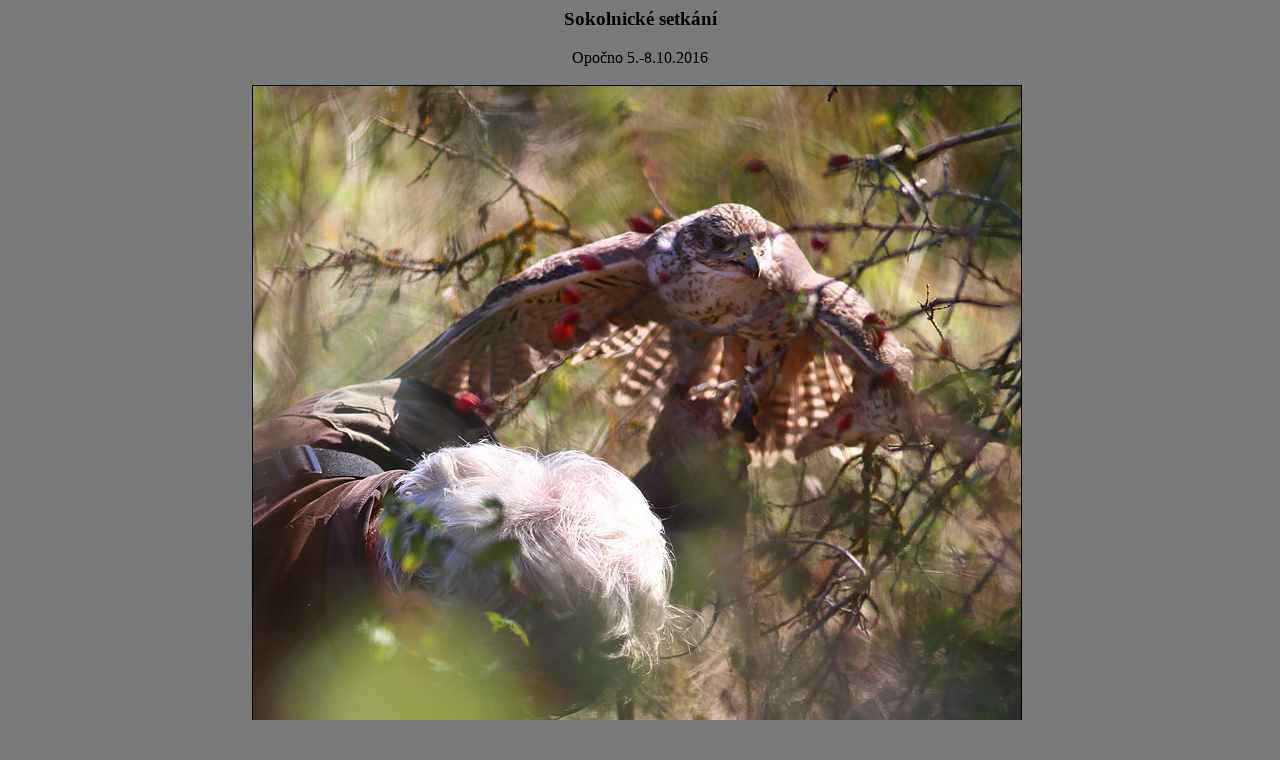

--- FILE ---
content_type: text/html
request_url: http://www.oook.cz/events/opocno16/1187.html
body_size: 613
content:
<!DOCTYPE HTML PUBLIC "-//W3C//DTD HTML 4.01 Transitional//EN">
<html>
<head>
<title>Sokolnické setkání</title>
<meta http-equiv="Content-Type" content="text/html; charset=iso-8859-2">
<meta name="Language" content="cz">
<style type="text/css">
img { border-color: black }
a { color: black }
a:visited { color: black }
.com { color: grey; font-size: 9pt }
.exif { color: #505050; font-size: 8pt }
</style>
</head>
<body bgcolor='#7a7a7a' link=black vlink=black>
<div align=center>
<h3>Sokolnické setkání</h3><p>Opočno 5.-8.10.2016</p>
<table cellspacing=0 cellpadding=2><tr><td colspan=3>
<a href=1202.html><img src=1187.jpg width=768 height=1152 alt="" border=1></a></td></tr>
<tr><td width='33%' class='exif'>
Canon EOS 5D Mark III</td>
<td width='33%' align='center' class='exif'>7.10.2016 13:55</td>
<td width='33%' align='right' class='exif'>300 mm f/4.0 1/1600 ISO 500 EV 0 </td></tr>
</table>
<br><br>
&lt; <a href=1159.html>předchozí</a> | <a href=index4.html>index</a> | <a href=1202.html>následující</a> &gt;
<br>
</div>
</body>
</html>
